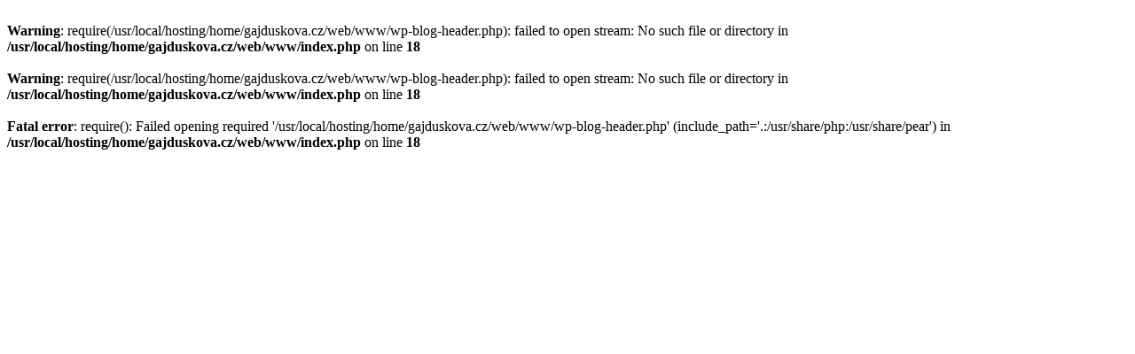

--- FILE ---
content_type: text/html
request_url: http://gajduskova.cz/bleskovky/50-zasedani-akademickeho-snemu-akademie-ved-ceske-republiky
body_size: 746
content:
<br />
<b>Warning</b>:  require(/usr/local/hosting/home/gajduskova.cz/web/www/wp-blog-header.php): failed to open stream: No such file or directory in <b>/usr/local/hosting/home/gajduskova.cz/web/www/index.php</b> on line <b>18</b><br />
<br />
<b>Warning</b>:  require(/usr/local/hosting/home/gajduskova.cz/web/www/wp-blog-header.php): failed to open stream: No such file or directory in <b>/usr/local/hosting/home/gajduskova.cz/web/www/index.php</b> on line <b>18</b><br />
<br />
<b>Fatal error</b>:  require(): Failed opening required '/usr/local/hosting/home/gajduskova.cz/web/www/wp-blog-header.php' (include_path='.:/usr/share/php:/usr/share/pear') in <b>/usr/local/hosting/home/gajduskova.cz/web/www/index.php</b> on line <b>18</b><br />
